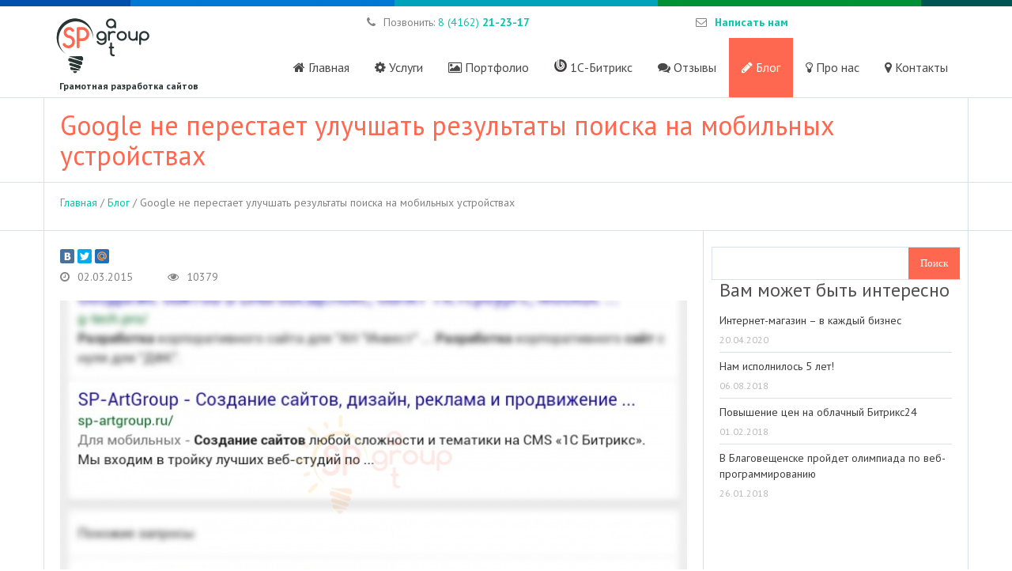

--- FILE ---
content_type: text/html; charset=UTF-8
request_url: https://sp-artgroup.ru/blog/google-ne-perestaet-uluchshat-rezultaty-poiska-na-mobilnykh-ustroystvakh/
body_size: 9603
content:
<!doctype html> 
<!--[if lt IE 7 ]> <html lang="ru" class="no-js ie6" xmlns:og="http://ogp.me/ns#"> <![endif]-->
<!--[if IE 7 ]>    <html lang="ru" class="no-js ie7" xmlns:og="http://ogp.me/ns#"> <![endif]-->
<!--[if IE 8 ]>    <html lang="ru" class="no-js ie8" xmlns:og="http://ogp.me/ns#"> <![endif]-->
<!--[if IE 9 ]>    <html lang="ru" class="no-js ie9" xmlns:og="http://ogp.me/ns#"> <![endif]-->
<!--[if (gt IE 9)|!(IE)]><!--> <html lang="ru" class="no-js" prefix="og: http://ogp.me/ns#"> <!--<![endif]-->
<head>
    <meta charset="utf-8">
    <meta name="viewport" content="width=device-width, initial-scale=1.0">    
<!--[if lte IE 7]><script src="//phpbbex.com/oldies/oldies.js" charset="utf-8"></script><![endif]-->
<!--[if IE 7]><link rel="stylesheet" href="/bitrix/templates/sp-resp/css/font-awesome-ie7.min.css"><![endif]-->
    <meta http-equiv="Content-Type" content="text/html; charset=UTF-8" />
<meta name="keywords" content="Google, результаты поиска Google, ранжирование сайтов, ранжирование результатов, удобство страницы, высококачественные страницы, оптимизированные страницы, " />
<meta name="description" content="Как нам стало известно из авторитетных;) источников, гугл снова обновит алгоритм выдачи результатов поиска на мобильных устройствах." />
<link href="//fonts.googleapis.com/css?family=PT+Sans:400,400italic,700,700italic&amp;subset=latin,cyrillic" type="text/css"  rel="stylesheet" />
<link href="/bitrix/cache/css/s1/sp-resp/page_85c68779643c6d56d35f91a88259e76e/page_85c68779643c6d56d35f91a88259e76e_v1.css?16886131935244" type="text/css"  rel="stylesheet" />
<link href="/bitrix/cache/css/s1/sp-resp/template_17f02927d4ca12c34e4e56db40c3ecda/template_17f02927d4ca12c34e4e56db40c3ecda_v1.css?168861319365996" type="text/css"  data-template-style="true" rel="stylesheet" />
<script type="text/javascript">if(!window.BX)window.BX={};if(!window.BX.message)window.BX.message=function(mess){if(typeof mess==='object'){for(let i in mess) {BX.message[i]=mess[i];} return true;}};</script>
<script type="text/javascript">(window.BX||top.BX).message({'JS_CORE_LOADING':'Загрузка...','JS_CORE_NO_DATA':'- Нет данных -','JS_CORE_WINDOW_CLOSE':'Закрыть','JS_CORE_WINDOW_EXPAND':'Развернуть','JS_CORE_WINDOW_NARROW':'Свернуть в окно','JS_CORE_WINDOW_SAVE':'Сохранить','JS_CORE_WINDOW_CANCEL':'Отменить','JS_CORE_WINDOW_CONTINUE':'Продолжить','JS_CORE_H':'ч','JS_CORE_M':'м','JS_CORE_S':'с','JSADM_AI_HIDE_EXTRA':'Скрыть лишние','JSADM_AI_ALL_NOTIF':'Показать все','JSADM_AUTH_REQ':'Требуется авторизация!','JS_CORE_WINDOW_AUTH':'Войти','JS_CORE_IMAGE_FULL':'Полный размер'});</script>

<script type="text/javascript" src="/bitrix/js/main/core/core.min.js?1688613074219752"></script>

<script>BX.setJSList(['/bitrix/js/main/core/core_ajax.js','/bitrix/js/main/core/core_promise.js','/bitrix/js/main/polyfill/promise/js/promise.js','/bitrix/js/main/loadext/loadext.js','/bitrix/js/main/loadext/extension.js','/bitrix/js/main/polyfill/promise/js/promise.js','/bitrix/js/main/polyfill/find/js/find.js','/bitrix/js/main/polyfill/includes/js/includes.js','/bitrix/js/main/polyfill/matches/js/matches.js','/bitrix/js/ui/polyfill/closest/js/closest.js','/bitrix/js/main/polyfill/fill/main.polyfill.fill.js','/bitrix/js/main/polyfill/find/js/find.js','/bitrix/js/main/polyfill/matches/js/matches.js','/bitrix/js/main/polyfill/core/dist/polyfill.bundle.js','/bitrix/js/main/core/core.js','/bitrix/js/main/polyfill/intersectionobserver/js/intersectionobserver.js','/bitrix/js/main/lazyload/dist/lazyload.bundle.js','/bitrix/js/main/polyfill/core/dist/polyfill.bundle.js','/bitrix/js/main/parambag/dist/parambag.bundle.js']);
</script>
<script type="text/javascript">(window.BX||top.BX).message({'LANGUAGE_ID':'ru','FORMAT_DATE':'DD.MM.YYYY','FORMAT_DATETIME':'DD.MM.YYYY HH:MI:SS','COOKIE_PREFIX':'BITRIX_SM','SERVER_TZ_OFFSET':'32400','UTF_MODE':'Y','SITE_ID':'s1','SITE_DIR':'/','USER_ID':'','SERVER_TIME':'1768847564','USER_TZ_OFFSET':'0','USER_TZ_AUTO':'Y','bitrix_sessid':'ed5cd92dda6d6abc7becb34ab3cf2be1'});</script>


<script type="text/javascript" src="//ajax.googleapis.com/ajax/libs/jquery/1.9.1/jquery.min.js"></script>
<script type="text/javascript" src="//yastatic.net/share/share.js"></script>
<script type="text/javascript">BX.setJSList(['/bitrix/templates/sp-resp/components/bitrix/news.detail/blog/script.js','/bitrix/templates/sp-resp/components/bitrix/news.detail/blog/js/jquery.lazyload.min.js','/bitrix/components/bitrix/search.title/script.js','/bitrix/templates/sp-resp/components/bitrix/news.list/other_blog_posts/script.js','/bitrix/templates/sp-resp/fancy/jquery.fancybox.pack.js','/bitrix/templates/sp-resp/js/modernizr.2.6.2.js','/bitrix/templates/sp-resp/js/jquery.inputmask.js','/bitrix/templates/sp-resp/script.js','/bitrix/templates/sp-resp/components/bitrix/menu/main/script.js']);</script>
<script type="text/javascript">BX.setCSSList(['/bitrix/templates/sp-resp/components/bitrix/sp-artgroup.share/share_blog/style.css','/bitrix/templates/sp-resp/components/bitrix/news.detail/blog/style.css','/bitrix/templates/sp-resp/components/bitrix/search.title/blog/style.css','/bitrix/templates/sp-resp/components/bitrix/news.list/other_blog_posts/style.css','/bitrix/templates/sp-resp/css/reset.css','/bitrix/templates/sp-resp/css/globalClasses.css','/bitrix/templates/sp-resp/css/font-awesome.min.css','/bitrix/templates/sp-resp/fancy/jquery.fancybox.css','/bitrix/templates/sp-resp/css/bootstrap.min.css','/bitrix/templates/sp-resp/components/bitrix/menu/main/style.css','/bitrix/templates/sp-resp/components/bitrix/breadcrumb/main/style.css','/bitrix/templates/sp-resp/styles.css','/bitrix/templates/sp-resp/template_styles.css']);</script>
<meta property="og:site_name" content="Студия SP-Artgroup" />
<meta property="og:type" content="website" />
<meta property="og:image" content="http://sp-artgroup.ru/upload/sp-logo-social.png" />
<meta property="og:image" content="http://sp-artgroup.ru/upload/iblock/6a7/result.jpg" />
<meta property="og:description" content="Как нам стало известно из авторитетных;&#41; источников, гугл снова обновит алгоритм выдачи результатов поиска на мобильных устройствах." />
<meta property="og:title" content="Google не перестает улучшать результаты поиска на мобильных устройствах" />
<meta property="og:url" content="http://sp-artgroup.ru/blog/google-ne-perestaet-uluchshat-rezultaty-poiska-na-mobilnykh-ustroystvakh/" />



<script type="text/javascript"  src="/bitrix/cache/js/s1/sp-resp/template_90d1a6f8a33aec95566338e99544359f/template_90d1a6f8a33aec95566338e99544359f_v1.js?1688613134152751"></script>
<script type="text/javascript"  src="/bitrix/cache/js/s1/sp-resp/page_9d291ed3cb52196b3c06aad6a5a4ef74/page_9d291ed3cb52196b3c06aad6a5a4ef74_v1.js?168861319312948"></script>
<script type="text/javascript">var _ba = _ba || []; _ba.push(["aid", "949c36c201b12d5ac047feb8c9c3c31d"]); _ba.push(["host", "sp-artgroup.ru"]); (function() {var ba = document.createElement("script"); ba.type = "text/javascript"; ba.async = true;ba.src = (document.location.protocol == "https:" ? "https://" : "http://") + "bitrix.info/ba.js";var s = document.getElementsByTagName("script")[0];s.parentNode.insertBefore(ba, s);})();</script>


	    <title>Google не перестает улучшать результаты поиска на мобильных устройствах | SP-ArtGroup </title>  
</head>
<body>
        <div class="over_wrap hide"></div>
    <header>
        <div class="container">
            <div class="row-fluid">
                <div class="span12">
                    <div class="span3 logo">
                        <a href="/" class="main-page" title="Перейти на Главную">                            <span></span>
                            <p class="loz"><strong>Грамотная разработка сайтов</strong></p>
                        </a>                    </div>
                    <div class="span9">
                        <div class="top_contacts clearfix">
                            <div class="span4 offset1 align-center"><i class="icon-phone mar_r"></i>Позвонить: <a href="tel:84162212317">8 (4162) <span class="bold">21-23-17</span></a></div>
                            <div class="span4 offset1 align-center"><i class="icon-envelope-alt mar_r"></i><a href="#" class="b24-web-form-popup-btn-5"><span class="bold">Написать нам</span></a></div>
                                                    </div><div class="clear"></div>
                        <menu class="main-menu clearfix">
                            <div class="relative clearfix">
        <span class="icon_box trans-all">
            <i class="icon-align-justify icon-2x"></i>
        </span>
                <ul class="horizontal">
                        	                                                	                	
                        <li class="">
                            <a href="/" title="Главная">
                                                                	<i class="icon-home"></i>
								 
								Главная                            </a>
                        </li>   
                                     
                  
                          
                        	                                                	                	
                        <li class="">
                            <a href="/services/" title="Услуги">
                                                                	<i class="icon-cog"></i>
								 
								Услуги                            </a>
                        </li>   
                                     
                  
                          
                        	                                                	                	
                        <li class="">
                            <a href="/portfolio/" title="Портфолио">
                                                                	<i class="icon-picture"></i>
								 
								Портфолио                            </a>
                        </li>   
                                     
                  
                          
                        	                                                	                    	<li class="parent">
                            <a href="/1c-bitrix/" title="1С-Битрикс">
                                <i class="icon-bitrix"></i> 1С-Битрикс                            </a>
                            <span class="open_child hide">
                                <i class="icon-chevron-down"></i>
                            </span>
                        	<ul class="root-menu">   
                                     
                  
                          
                        	                                                	                	
                        <li class="">
                            <a href="/1c-bitrix/integratsiya-s-1s/" title="Интеграция с 1С">
                                 
								Интеграция с 1С                            </a>
                        </li>   
                                     
                  
                          
                        	                                                	                	
                        <li class="">
                            <a href="/1c-bitrix/composite/" title="Композитный сайт">
                                 
								Композитный сайт                            </a>
                        </li>   
                                     
                  
                          
                        	                                                	                	
                        <li class="">
                            <a href="/1c-bitrix/monitor-katchestva/" title="Монитор качества">
                                 
								Монитор качества                            </a>
                        </li>   
                                     
                  
                          
                        	                                                	                	
                        <li class="">
                            <a href="/1c-bitrix/bitrix24/" title="Битрикс24">
                                 
								Битрикс24                            </a>
                        </li>   
                                     
                  
                          
                        	                                                	                	
                        <li class="">
                            <a href="/1c-bitrix/korporativnyy-portal/" title="Корпоративный портал">
                                 
								Корпоративный портал                            </a>
                        </li>   
                                     
                  
                          
                        	                        </ul>
                    </li>
                                                                	                	
                        <li class="">
                            <a href="/reviews/" title="Отзывы">
                                                                	<i class="icon-comments"></i>
								 
								Отзывы                            </a>
                        </li>   
                                     
                  
                          
                        	                                                	                	
                        <li class="selected">
                            <a href="/blog/" title="Блог">
                                                                	<i class="icon-pencil"></i>
								 
								Блог                            </a>
                        </li>   
                                     
                  
                          
                        	                                                	                    	<li class="parent">
                            <a href="/about/" title="Про нас">
                                <i class="icon-lightbulb"></i> Про нас                            </a>
                            <span class="open_child hide">
                                <i class="icon-chevron-down"></i>
                            </span>
                        	<ul class="root-menu">   
                                     
                  
                          
                        	                                                	                	
                        <li class="">
                            <a href="/about/certificates/" title="Сертификаты">
                                 
								Сертификаты                            </a>
                        </li>   
                                     
                  
                          
                        	                                                	                	
                        <li class="">
                            <a href="/about/vacancies/" title="Вакансии">
                                 
								Вакансии                            </a>
                        </li>   
                                     
                  
                          
                        	                        </ul>
                    </li>
                                                                	                	
                        <li class="">
                            <a href="/contacts/" title="Контакты">
                                                                	<i class="icon-map-marker"></i>
								 
								Контакты                            </a>
                        </li>   
                                     
                  
                          
                    </ul>
    </div>
                    </menu>
                    </div>
                </div>
            </div>
        </div>
    </header>
    <div class="header_hide"></div>
            <div class="border-bot">
            <div class="container">
                <div class="row-fluid">
                    <div class="span12 clearfix border-left border-right">
                        
                         	<h1>Google не перестает улучшать результаты поиска на мобильных устройствах</h1>
                    </div>
                </div>
            </div>
        </div>
        <div class="border-bot ">
            <div class="container">
                <div class="row-fluid">
                    <div class="span12 clearfix border-left border-right">
                            <ul class="breadcrumb-navigation"><li><a href="/" title="Главная">Главная</a></li><li><span>&nbsp;/&nbsp;</span></li><li><a href="/blog/" title="Блог">Блог</a></li><li><span>&nbsp;/&nbsp;</span></li><li>Google не перестает улучшать результаты поиска на мобильных устройствах</li></ul>                    </div>
                </div>
            </div>
        </div>
        <main>
                        <div class="container">
                    <div class="row-fluid">
                        <div class="span12 clearfix border-left border-right main_container">
                    <div class="main-blog-coll min-height">
	  
<div class="share_box share_small">
    <div
        class="yashare-auto-init"
        data-yashareL10n="ru"
        data-yashareType="small"
        data-yashareQuickServices="vkontakte,facebook,twitter,moimir"
         data-yashareTheme="counter"        >
    </div>
</div> <article class="blog-detail">
	<time class="span2"><i class="icon-time mar_r"></i>02.03.2015</time>
	<div class="span2"><i class="icon-eye-open mar_r"></i>10379</div>	<div class="clear_10"></div>
			<figure class="align-center"><img src="/upload/iblock/4fe/result.jpg" alt="Google не перестает улучшать результаты поиска на мобильных устройствах"></figure>
		<div class="clear_15"></div>
		<p>Как нам стало известно из авторитетных;) источников, гугл снова обновит алгоритм выдачи результатов поиска на мобильных устройствах.</p>
<h2>В результатах поиска будет больше сайтов, оптимизированных для мобильных устройств.</h2>
<p>Как мы сообщали ранее, поисковик google <a href="/blog/otmetka-dlya-mobilnykh-poyavitsya-v-rezultakh-poiska-google/" title="отметки для мобильных в мобильной выдаче">начал ставить метки «для мобильных»</a> в своей выдаче для гаджетов.</p>
<p>На этот раз сделан ещё один шаг на пути к улучшению интернета для пользователей. </p>
<p>С 21 апреля изменится ранжирование результатов: удобство страницы для мобильных устройств будет учитываться поисковой системой в качестве сигнала. Новый алгоритм затронет мобильный поиск на всех языках по всему миру и сильно изменит результаты поиска на мобильных устройствах. Пользователи будут чаще находить релевантные, высококачественные страницы, оптимизированные для просмотра с мобильников и планшетов.</p>
<h3>Результаты из проиндексированных приложений.</h3>
<p>Помимо этого, в поисковой выдаче будет больше релевантного контента из приложений. Вторым изменением стало индексация приложений, по правде говоря эта программа была запущена еще полгода назад. На тот момент поисковая система могла показывать в результатах поиска контент из проиндексированных приложений, если соблюдены два условия. Во-первых, пользователь должен быть залогинен в учётную запись Google, во-вторых, приложение должно быть установлено на смартфон/планшет этого пользователя.</p>
<p>Теперь же в результатах поисковой выдачи используется не только информация с установленных программ, но и содержимое проиндексированных Android-приложений, которые доступны в Google Play. Иными словами, всё, что требуется для появления результатов поиска из приложений — войти в учётную запись Google и воспользоваться поиском на Android-девайсе. Таким образом все получают то, что хотят: пользователи — важный и нужный контент, разработчики — ссылку на их приложение в Google Play, если контент понравился пользователю.</p>
<p>А помните, мы рассказывали о том «<a href="/blog/kak-uderzhat-polzovateley-mobilnykh-ustroystv-na-sayte/" title="Как удержать пользователей мобильных устройств на сайте">как удержать пользователей мобильных устройств на сайте</a>», данные обновления поисковой системы Google очень сильно изменят выдачу, и мы рекомендуем вам и вашим сайтам быть к этому готовым.</p>
<p>На этом все, мы хотим пожелать вам и вашей компании быть впереди, а наша <a href="/" title="веб-студия SP-Artgroup">веб-студия</a> поможет вам создать качественный адаптивный сайт, который полюбят поисковые системы.:)</p>
<p>Торопитесь, только в марте приятный бонус при оформлении договора на разработку сайта – <a href="/blog/khosting-domennoe-imya-v-podarok/" title="хостинг и доменное имя на год бесплатно">хостинг и доменное имя на год бесплатно</a>!</p>			<div class="clear_15"></div>
		<section class="tags">
			<div class="tags_main float-left"><i class="icon-tags mar_r icon-2x"></i></div>
							<a href="/search/?tags=google" title="google">google</a>							<a href="/search/?tags=Дорабоки" title="Дорабоки">Дорабоки</a>							<a href="/search/?tags=Веб-разработка" title="Веб-разработка">Веб-разработка</a>							<a href="/search/?tags=Поисковые+системы" title="Поисковые системы">Поисковые системы</a>					</section>
	</article> </div>
<div class="blog-aside">
	<div class="aside_inner">
		 	<div id="title-search">
	<form action="/search/" class='search'>
		<input id="title-search-input" type="text" name="q" value="" size="40" maxlength="50" autocomplete="off" /><input name="s" type="submit" value="Поиск" />
	</form>
	</div>
<script>
	BX.ready(function(){
		new JCTitleSearch({
			'AJAX_PAGE' : '/blog/google-ne-perestaet-uluchshat-rezultaty-poiska-na-mobilnykh-ustroystvakh/?ELEMENT_CODE=google-ne-perestaet-uluchshat-rezultaty-poiska-na-mobilnykh-ustroystvakh',
			'CONTAINER_ID': 'title-search',
			'INPUT_ID': 'title-search-input',
			'MIN_QUERY_LEN': 2
		});
	});
</script>
  <section class="articles-list">
    <h3>Вам может быть интересно</h3>
	                <article id="bx_3218110189_1217" class="item" itemscope itemtype="http://schema.org/Article">
            <a href="/blog/internet-magazin-v-kazhdyy-biznes/" title="Интернет-магазин – в каждый бизнес" itemprop="url"><span itemprop="name">Интернет-магазин – в каждый бизнес</span></a>
            <time itemprop="datePublished" content="20.04.2020">20.04.2020</time>
        </article>
                    <article id="bx_3218110189_581" class="item" itemscope itemtype="http://schema.org/Article">
            <a href="/blog/5-let/" title="Нам исполнилось 5 лет!" itemprop="url"><span itemprop="name">Нам исполнилось 5 лет!</span></a>
            <time itemprop="datePublished" content="06.08.2018">06.08.2018</time>
        </article>
                    <article id="bx_3218110189_299" class="item" itemscope itemtype="http://schema.org/Article">
            <a href="/blog/povyshenie-tsen-na-oblachnyy-bitriks24/" title="Повышение цен на облачный Битрикс24" itemprop="url"><span itemprop="name">Повышение цен на облачный Битрикс24</span></a>
            <time itemprop="datePublished" content="01.02.2018">01.02.2018</time>
        </article>
                    <article id="bx_3218110189_298" class="item" itemscope itemtype="http://schema.org/Article">
            <a href="/blog/olympiad-2018/" title="В Благовещенске пройдет олимпиада по веб-программированию" itemprop="url"><span itemprop="name">В Благовещенске пройдет олимпиада по веб-программированию</span></a>
            <time itemprop="datePublished" content="26.01.2018">26.01.2018</time>
        </article>
    </section>

	</div>
</div>
    	</div>
    	    	</div><!--.span12-->
	    </div><!--.row-fluid-->
	</div><!--.container-->
</main>
<div class="toTop hide"><a href="#" title="Наверх!"><i class="icon-chevron-up"></i></a></div>
<div class="preFoot">	
	<div class="border-bot clearfix preFootBody">
		<div class="container">
		<div class="row-fluid">
			<div class="span12 clearfix border-left border-right">
				<div class="span8 labels">                    
                    <a href="http://www.1c-bitrix.ru/partners/794969.php" target="_blank" class="float-left" rel="nofollow"><img src="/bitrix/templates/sp-resp/images/gold_partner_sm.png" alt="Студия SP-Artgroup Золотой сертифицированный партнер компании 1С-Битрикс"></a>
                    <a class="float-left" href="/1c-bitrix/monitor-katchestva/"><img src="/bitrix/templates/sp-resp/images/qc_down_sm.png" alt="Студия SP-Artgroup участник программы качества внедрений"></a>  
                    <a class="float-left" href="/1c-bitrix/composite/"><img src="/bitrix/templates/sp-resp/images/composite.png" alt="Студия SP-Artgroup компетенция Комозитный сайт"></a>
                    <a class="float-left" href="/1c-bitrix/bitrix24/"><img src="/bitrix/templates/sp-resp/images/b24_comp.png" alt="Студия SP-Artgroup компетенция «Битрикс24»"></a>
                    <div class='clear'></div>             
                </div>
                <div class="span4 border-left clearfix">                	                    
                    <div class="page-padding">
                        <div itemscope itemtype="http://schema.org/Organization">
                            <meta itemprop="name" content="web-студия SP-Artgroup">
                            <div itemprop="address" itemscope itemtype="http://schema.org/PostalAddress">
                                <meta itemprop="streetAddress" content="ул. Октябрьская, 143, оф. 307, 308">
                                <meta itemprop="postalCode" content="675000">
                                <meta itemprop="addressLocality" content="Россия, Благовещенск">
								<p class="adress "><i class="mar_r icon-map-marker"></i> г. Благовещенск, ул. Октябрьская, д. 143, оф. 307, 308</p>
                            </div>
                            <meta itemprop="telephone" content="8(4162) 21-23-17">
                            <meta itemprop="email" content="info@sp-artgroup.ru">
                            <p class="phone"><a href="tel:84162212317"><i class="icon-phone mar_r"></i>8 (4162) 21-23-17</a></p>
                            <p class="email"><i class="icon-envelope-alt mar_r"></i><a href="mailTo:info@sp-artgroup.ru">info@sp-artgroup.ru</a></p>
                        </div>
                        <p>
                                                    </p>
                        <div class="visible-phone">
                            <p><a href="#" class="b24-web-form-popup-btn-5"><i class="icon-envelope-alt mar_r"></i><span class="bold">Написать нам</span></a></p>
                                                    </div>
                    </div>
                </div>
			</div>
		</div>
	</div>
	</div>
</div>
<footer>
	<div class="container">
		<div class="row-fluid">
			<div class="span12 clearfix">
				<div class="span4 bitrix">
                    <a href="http://www.1c-bitrix.ru/products/cms/" target="_blank" title="" rel="nofollow">Работает на «1С-Битрикс: Управление сайтом»</a>
                    <div class="clear_10"></div>
                    <img src="/bitrix/templates/sp-resp/images/bitrix.png" alt="1C-Bitrix" />
                    <div class="clear"></div>
                </div>
                <div class="span3 align-center">
                	<div class="composite" id="bx-composite-banner"></div>
                </div>
				<div class="span5 copyrignt">
					<p>Создание сайтов, веб-дизайн, поддержка и продвижение.</p>
					<p>&copy; 2013 - 2026 г. SP-Artgroup</p>
				</div>
			</div>
		</div>
	</div>
    <a data-href="/bitrix/ajax/service-order.php" data-rel="Заявка на разработку сайта" data-role="ORDER_SITE_MAIL" class="hide" id="mail-site-order">Заказать сайт</a>
</footer>
<!-- Yandex.Metrika counter --><script type="text/javascript">(function (d, w, c) { (w[c] = w[c] || []).push(function() { try { w.yaCounter23873725 = new Ya.Metrika({id:23873725, webvisor:true, clickmap:true, trackLinks:true, accurateTrackBounce:true}); } catch(e) { } }); var n = d.getElementsByTagName("script")[0], s = d.createElement("script"), f = function () { n.parentNode.insertBefore(s, n); }; s.type = "text/javascript"; s.async = true; s.src = (d.location.protocol == "https:" ? "https:" : "http:") + "//mc.yandex.ru/metrika/watch.js"; if (w.opera == "[object Opera]") { d.addEventListener("DOMContentLoaded", f, false); } else { f(); } })(document, window, "yandex_metrika_callbacks");</script><noscript><div><img src="//mc.yandex.ru/watch/23873725" style="position:absolute; left:-9999px;" alt="" /></div></noscript><!-- /Yandex.Metrika counter -->
<script type="text/javascript">

  var _gaq = _gaq || [];
  _gaq.push(['_setAccount', 'UA-49657858-1']);
  _gaq.push(['_trackPageview']);

  (function() {
    var ga = document.createElement('script'); ga.type = 'text/javascript'; ga.async = true;
    ga.src = ('https:' == document.location.protocol ? 'https://ssl' : 'http://www') + '.google-analytics.com/ga.js';
    var s = document.getElementsByTagName('script')[0]; s.parentNode.insertBefore(ga, s);
  })();

</script>
<script data-skip-moving="true">
        (function(w,d,u,b){
                s=d.createElement('script');r=(Date.now()/1000|0);s.async=1;s.src=u+'?'+r;
                h=d.getElementsByTagName('script')[0];h.parentNode.insertBefore(s,h);
        })(window,document,'https://crm.sp-artgroup.ru/upload/crm/site_button/loader_1_ccy74a.js');
</script>
<script id="bx24_form_button" data-skip-moving="true">
        (function(w,d,u,b){w['Bitrix24FormObject']=b;w[b] = w[b] || function(){arguments[0].ref=u;
                (w[b].forms=w[b].forms||[]).push(arguments[0])};
                if(w[b]['forms']) return;
                var s=d.createElement('script');s.async=1;s.src=u+'?'+(1*new Date());
                var h=d.getElementsByTagName('script')[0];h.parentNode.insertBefore(s,h);
        })(window,document,'https://crm.sp-artgroup.ru/bitrix/js/crm/form_loader.js','b24form');

        b24form({"id":"5","lang":"ru","sec":"4bxkd6","type":"button","click":""});
</script></body>
</html>

--- FILE ---
content_type: text/css
request_url: https://sp-artgroup.ru/bitrix/cache/css/s1/sp-resp/page_85c68779643c6d56d35f91a88259e76e/page_85c68779643c6d56d35f91a88259e76e_v1.css?16886131935244
body_size: 1469
content:


/* Start:/bitrix/templates/sp-resp/components/bitrix/sp-artgroup.share/share_blog/style.css?148056268453*/
.share_box {
	min-height: 28px;
	margin-left: 16px;
}
/* End */


/* Start:/bitrix/templates/sp-resp/components/bitrix/news.detail/blog/style.css?14805626841522*/
.blog-detail{
	padding:0 20px 20px;
}

.blog-detail small {
	font-size: 12px;
}

.blog-detail .tags a {
	background-color: #ebebeb;
	border-radius: 4px;
	color: #7d7d7d;
	display: inline-block;
	margin: 0 10px 10px 0;
	padding: 5px 10px;
}

.blog-detail .tags .tags_main {
	line-height: 40px;
}

.blog-detail .tags a:hover {
	background-color: #06C5AC;
    color: #FFFFFF;
}

.blog-detail ul {
	margin-bottom: 10px;
}

.blog-detail ul.nostyle li {
	list-style: none;
}

.blog-detail blockquote {
	color: #878787;
	font-size: 16px;
	line-height: 20px;
	padding: 10px 10px 10px 40px;
	margin: 10px 0 20px 0;
	background: url("/bitrix/templates/sp-resp/components/bitrix/news.detail/blog/images/blockquote-icon.png") no-repeat scroll 5px 15px rgba(131, 131, 131, 0.09);
	text-align: justify;
}

blockquote:before, blockquote:after  {
	content: '';

}

.blog-detail figure {
	text-align: center;
	margin-bottom: 10px;
}

.blog-detail .video {
	height: 0;
	overflow: hidden;
	padding-bottom: 56.25%;
	position: relative;
	z-index: 2;
	margin-bottom: 10px;
}


.blog-detail .video iframe, .blog-detail .video object, .blog-detail .video embed {
	height: 100%;
    left: 0;
    position: absolute;
    top: 0;
    width: 100%;
}

/*table*/
.blog-detail table {
	width: 100%;
	margin-bottom: 10px;
}

.blog-detail table thead td {
	background-color: #dbdbdb;
	color: #4d4d4d;
	font-size: 25px;
	padding: 10px 0 12px 12px;
}

.blog-detail table tbody {
	background-color: #f8f8f8;
}

.blog-detail table tbody td {
	border-bottom: 1px solid #eee;
	color: #404040;
	padding: 15px 0 15px 12px;
}
/* End */


/* Start:/bitrix/templates/sp-resp/components/bitrix/search.title/blog/style.css?14805626842217*/
div.title-search-result {
	border:1px solid #D5E3E8;
	display:none;
	overflow:hidden;
	z-index:205;
}

table.title-search-result {
	border-collapse: collapse;
	border:none;
	width:100%;
}

table.title-search-result th {	
	display:none;
}

table.title-search-result td {
	background-color:white;
	color:black;
	font-weight:normal;
	padding-top:2px;
	padding-bottom:2px;
	text-align:left;
	white-space:nowrap;
}

table.title-search-result td.title-search-item {
	padding-left:8px;
	padding-right:15px;
}

table.title-search-result td.title-search-item a {
	text-decoration: none;
	color:black;
	vertical-align:top;
	display:block;
}

table.title-search-result td.title-search-item img {
	vertical-align:top;
}

table.title-search-result td.title-search-item b {
	color:#FF6850;
	font-weight:normal;
}

table.title-search-result tr.title-search-selected b{
	color:#494949;
}

table.title-search-result tr.title-search-selected td
{
    background-color: #FF6850;   
	width:100%;
}

table.title-search-result tr.title-search-selected a
,table.title-search-result tr.title-search-selected td.title-search-more a{
	 color: #FFFFFF;	
}

table.title-search-result td.title-search-more {
	font-size:11px;
	font-weight:normal;
	padding-right:15px;
	padding-left:24px;
	padding-top:0px;
}

table.title-search-result td.title-search-more a
{
	padding-left:12px;
	padding-right:15px;
	text-decoration:none;
	color:#999999;
}

table.title-search-result td.title-search-all a
{
	padding-left:4px;
	text-decoration:none;
	color:#494949;
}

table.title-search-result tr.title-search-selected td.title-search-all a{
    color: #FFFFFF;
}

table.title-search-result td.title-search-separator
, table.title-search-result th.title-search-separator {
	padding-top:0px;
	padding-bottom:0px;
	font-size:4px;
}

div.title-search-fader {
	display:none;
	background-image: url('/bitrix/templates/sp-resp/components/bitrix/search.title/blog/images/fader.png');
	background-position: right top;
	background-repeat: repeat-y;
	position:absolute;
}

.search{
	position:relative;
	padding:0 10px;	
}

.search input[type=submit]{
	position: absolute;
    right: 10px;
    top: 1px;
	height:40px;
}
/* End */


/* Start:/bitrix/templates/sp-resp/components/bitrix/news.list/other_blog_posts/style.css?1480562684481*/
.articles-list {
	margin: 0 20px 30px;
}
.articles-list h3 {
	color: #515151;
	font-size: 24px;
	line-height: 26px;
}
.articles-list .item > a {
	color: #3d3d3d;
	display: block;
}

.articles-list .item > a:hover {
	color: #ff6850;
}
.articles-list .item > time{
	color: #b9b9b9;
    font-size: 12px;
    line-height: 30px;
}

.articles-list article{
	border-bottom:1px solid #D5E3E8;	
	margin-bottom: 7px;
}

.articles-list :last-child {
	border-bottom: none;
	margin-bottom: 0;
}
/* End */
/* /bitrix/templates/sp-resp/components/bitrix/sp-artgroup.share/share_blog/style.css?148056268453 */
/* /bitrix/templates/sp-resp/components/bitrix/news.detail/blog/style.css?14805626841522 */
/* /bitrix/templates/sp-resp/components/bitrix/search.title/blog/style.css?14805626842217 */
/* /bitrix/templates/sp-resp/components/bitrix/news.list/other_blog_posts/style.css?1480562684481 */
